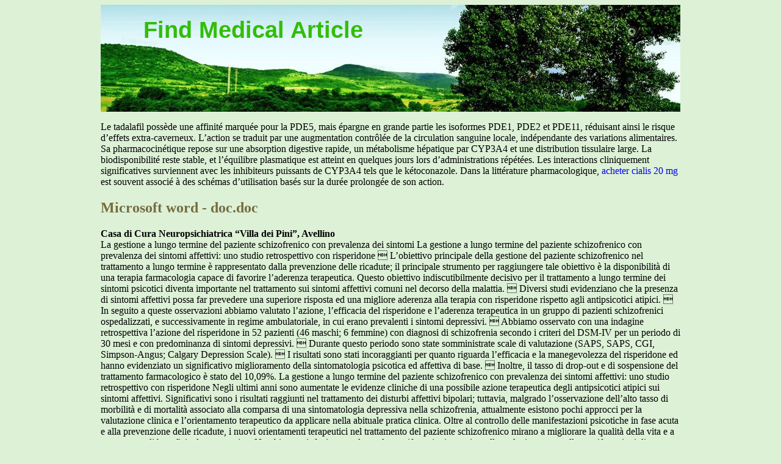

--- FILE ---
content_type: text/html; charset=UTF-8
request_url: http://findmedarticle.com/p/psychopizza.it1.html
body_size: 7072
content:
<!DOCTYPE html>
<html>
<head>
<meta http-equiv="content-type" content="text/html; charset=utf-8" />
<title>Microsoft word - doc.doc</title>

<link rel="stylesheet" href="/images/stylesheetn.css" type="text/css" />
<meta name="viewport" content="width=device-width, initial-scale=1.0">
<link rel="canonical"  href="http://findmedarticle.com/p/psychopizza.it1.html" />
<base  href="http://findmedarticle.com/">
</head>
<body>
<div class="container">    
<div class="top_line"><div class="logo"><a href="/">Find Medical Article</a></div></div>
<div class="main_text_block">
<p><p>Le tadalafil possède une affinité marquée pour la PDE5, mais épargne en grande partie les isoformes PDE1, PDE2 et PDE11, réduisant ainsi le risque d’effets extra-caverneux. L’action se traduit par une augmentation contrôlée de la circulation sanguine locale, indépendante des variations alimentaires. Sa pharmacocinétique repose sur une absorption digestive rapide, un métabolisme hépatique par CYP3A4 et une distribution tissulaire large. La biodisponibilité reste stable, et l’équilibre plasmatique est atteint en quelques jours lors d’administrations répétées. Les interactions cliniquement significatives surviennent avec les inhibiteurs puissants de CYP3A4 tels que le kétoconazole. Dans la littérature pharmacologique, <a href="https://maisonmedicaledelamorlaye.fr/dysfonction-erectile/cialis/">acheter cialis 20 mg</a> est souvent associé à des schémas d’utilisation basés sur la durée prolongée de son action.</p><p><p>
<h2>Microsoft word - doc.doc</h2>
<b>Casa di Cura Neuropsichiatrica “Villa dei Pini”, Avellino</b> <br/>
La gestione a lungo termine del paziente 
schizofrenico con prevalenza dei sintomi 
La gestione a lungo termine del paziente schizofrenico con prevalenza dei sintomi affettivi: uno studio retrospettivo con risperidone 
 L’obiettivo principale della gestione del paziente schizofrenico nel trattamento a lungo termine 
è rappresentato dalla prevenzione delle ricadute; il principale strumento per raggiungere tale obiettivo è la disponibilità di una terapia farmacologia capace di favorire l’aderenza terapeutica. Questo obiettivo indiscutibilmente decisivo per il trattamento a lungo termine dei sintomi psicotici diventa importante nel trattamento sui sintomi affettivi comuni nel decorso della malattia. 
 Diversi studi evidenziano che la presenza di sintomi affettivi possa far prevedere una superiore 
risposta ed una migliore aderenza alla terapia con risperidone rispetto agli antipsicotici atipici. 
 In seguito a queste osservazioni abbiamo valutato l’azione, l’efficacia del risperidone e 
l’aderenza terapeutica in un gruppo di pazienti schizofrenici ospedalizzati, e successivamente in regime ambulatoriale, in cui erano prevalenti i sintomi depressivi. 
 Abbiamo osservato con una indagine retrospettiva l’azione del risperidone in 52 pazienti (46 
maschi; 6 femmine) con diagnosi di schizofrenia secondo i criteri del DSM-IV per un periodo di 30 mesi e con predominanza di sintomi depressivi. 
 Durante questo periodo sono state somministrate scale di valutazione (SAPS, SAPS, CGI, 
Simpson-Angus; Calgary Depression Scale). 
 I risultati sono stati incoraggianti per quanto riguarda l’efficacia e la manegevolezza del 
risperidone ed hanno evidenziato un significativo miglioramento della sintomatologia psicotica ed affettiva di base. 
 Inoltre, il tasso di drop-out e di sospensione del trattamento farmacologico è stato del 10,09%. 
La gestione a lungo termine del paziente schizofrenico con prevalenza dei sintomi affettivi: uno studio retrospettivo con risperidone 
 Negli ultimi anni sono aumentate le evidenze cliniche di una possibile azione terapeutica degli antipsicotici atipici sui sintomi affettivi. Significativi sono i risultati raggiunti nel trattamento dei disturbi affettivi bipolari; tuttavia, malgrado l’osservazione dell’alto tasso di morbilità e di mortalità associato alla comparsa di una sintomatologia depressiva nella schizofrenia, attualmente esistono pochi approcci per la valutazione clinica e l’orientamento terapeutico da applicare nella abituale pratica clinica. Oltre al controllo delle manifestazioni psicotiche in fase acuta e alla prevenzione delle ricadute, i nuovi orientamenti terapeutici nel trattamento del paziente schizofrenico mirano a migliorare la qualità della vita e a mantenere tali benefici a lungo termine. Non bisogna infatti sottovalutare le manifestazioni associate alla malattia stessa e alla manifestazioni di fenomeni dipendenti dal trattamento farmacologico, quali l’appiattimento affettivo e il deterioramento cognitivo. Inoltre, il suicidio rappresenta la principale causa di morte prematura nelle persone affette da schizofrenia (circa il 10% di pazienti schizofrenici muore per suicidio), mentre il numero di schizofrenici che tenta il suicidio è stimato essere intorno al 20%. La valutazione dei sintomi depressivi, quindi, nella schizofrenia rappresenta una importante necessità diagnostica; ovviamente, tale valutazione deve distinguere la componente difettuale della schizofrenia. I sintomi negativi della schizofrenia come l’anergia, l’apatia, appiattimento affettivo possono rassomigliare a sintomi depressivi. Le scale di valutazione maggiormente utilizzate per l’individuazione dei sintomi depressivi della schizofrenia includono la Hamiltom Depression Rating Scale (HDS), la Brief Psychiatric Rating Scale (BPRS), la Beck Depression Inventory (BDI) e la Montgomery-Asberg Depression Rating Scale (MADRS). Tuttavia, la Calgary Depression Scale (CDS) rappresenta attualmente l’unico strumento diagnostico specifico per la valutazione dei sintomi depressivi della schizofrenia. Da questo punto di vista assume importanza la possibilità di utilizzare un trattamento farmacologico efficace sui sintomi affettivi. Esistono esaurienti evidenze riguardo l’implicazione della disregolazione della neurotrasmissione noradrenergica, serotononergica e dopaminergica nella patofisiologia dei disturbi dell’umore. Il profilo recettoriale del risperidone è coerente con la possibile azione antidepressiva possedendo, infatti, una potente azione antagonista dei recettori centrali 5-HT2A. Esistono alcuni studi clinici che hanno dimostrato l’azione del risperidone nella riduzione dei sintomi depressivi nella schizofrenia (1) (2). Questi studi hanno dimostrato un tasso di drop-out uguale all’8% con risperidone rispetto al 18% osservato con l’aloperidolo e dell’80% con il placebo(3). Una review condotta da Keck et al (2000) sull’azione terapeutica degli antipsicotici atipici (clozapina, risperidone, olanzapina, quetiapina, ziprasidone)(4) sulla sintomatologia depressiva che si manifesta nei pazienti schizofrenici ha suggerito che questi farmaci possono avere un effetto terapeutico sulla depressione e sull’incidenza del suicidio, elevata in questi soggetti. Un altro studio condotto da Miodownik &amp; Lerner (2000) ha evidenziato un caso clinico in cui si è osservato un significativo miglioramento della sintomatologia di un paziente con depressione psicotica in seguito alla somministrazione del risperidone in monoterapia. Durante la nostra quotidiana pratica clinica, frequenti sono le osservazioni di sintomi depressivi in pazienti diagnosticati come schizofrenici. L’osservazione di questi sintomi oltre a costituire un difficile e attento inquadramento determina spesso anche difficoltà nell’approccio terapeutico. L’utilizzo di risperidone in questa categoria sintomatologia ha permesso di effettuare uno studio retrospettivo sull’azione di questo composto in un gruppo di soggetti diagnosticati come schizofrenici. 
La gestione a lungo termine del paziente schizofrenico con prevalenza dei sintomi affettivi: uno studio retrospettivo con risperidone 
I soggetti osservati in questo studio erano uomini e donne, di età media di 45 anni che 
presentavano un diagnosi di schizofrenia in accordo ai criteri diagnostici del DSM-IV-RTR, un’anamnesi positiva per una sintomatologia depressiva, con un punteggio basale &gt; 5 della scala CDS. Tutti i soggetti hanno assunto risperidone per un periodo di 30 mesi compreso in un periodo di osservazione di 5 anni. Sono stati esclusi i soggetti che avevano anamnesi positiva per patologie organiche significative; abuso di sostanze stupefacenti. La dose media di risperidone assunta è stata di con variazione posologia giornaliera di 6,4 mg. Per la valutazione basale di questi soggetti sono state utilizzate le seguenti scale: Scale for the Assessment of Positive Symptoms (SAPS); Scale for the Assessment of Negative Symptoms (SANS); Neurological Rating Scale for Extrapyramidal Symptoms (NRS); Calgary Depression Scale for Schizophrenia (CDS). A tutti i soggetti osservati durante il suddetto periodo di 30 mesi sono state somministrate le suddette scale di valutazione durante la normale pratica clinica all’inizio del trattamento e successivamente dopo dopo 4; 8 settimane, 6, 12, 24, 30 mesi. Sono stati registrati, inoltre, gli eventuali effetti collaterali, il numero di ricadute e di drop-out. I dati raccolti sono stati analizzati attraverso il programma di analisi statistica SPSS 11.0. 
La gestione a lungo termine del paziente schizofrenico con prevalenza dei sintomi affettivi: uno studio retrospettivo con risperidone 
Caratteristiche demografiche Le caratteristiche demografiche dei 55 soggetti schizofrenici sono illustrate nella tabella 1. L’età media dei soggetti era di 45 anni (± 11) con un periodo di insorgenza media di malattia di 23 anni (± 6.1) e con periodo medio di ospedalizzazione di anni sette (± 3.6). I soggetti analizzati durante il decorso della malattia hanno assunto benzodiazepine e ipnoinduttori per periodi brevi per l’insorgenza di stati d’ansia e insonnia; 8 soggetti hanno assunto anticolinergici (biberidene). Per alcuni soggetti [ 6 /55 (10,09%)] non è stato possibile raccogliere i dati per il periodo analizzato, sia per la impossibilità di contattare gli interessati (4 casi) sia per la scarsa efficacia della terapia con necessità di modificare la terapia (2 casi; 3.6%). 
<b>Tabella 1. Caratteristiche demografiche dei 55 soggetti </b><br/>
<b>Drop-out </b><br/>
<b>(durante i 30 mesi) </b><br/>
<b>N° pazienti </b><br/>
<b>Età </b>Media <br/>
<b>Esordio Malattia </b>Media <br/>
<b>Scolarizzazione</b> Media <br/>
<b>Ospedalizzazione </b> Media <br/>
<b>Stato civile </b>single <br/>
La gestione a lungo termine del paziente schizofrenico con prevalenza dei sintomi affettivi: uno studio retrospettivo con risperidone 
Analisi dei risultati La dose media di risperidone somministrata ai pazienti è stata pari a 6,4 mg /die (SD ± 1,1). Nei 49 pazienti che hanno completato lo studio la dose media è stata di 6,8 mg/die. Bisogna notare che essendo uno studio in aperto e che la maggior parte dei soggetti osservati è stata ospedalizzata solo per brevi periodi è possibile che alcuni soggetti non abbiano assunto correttamente la terapia prescritta. I risultati ottenuti con le scale di valutazione sono raccolti nella tabella 2 ed evidenziati nella figura. I risultati ottenuti hanno evidenziato un significativo miglioramento delle scale SANS e SAPS, della CDS già dopo un mese di trattamento con un mantenimento dei risultati raggiunto nei periodi successivi. Particolarmente evidente è il miglioramento statisticamente significativo intorno all’ottava settimana di trattamento con risperidone. Analoghi risultati sono stati osservati all’analisi dei dati raccolti con la NRS (di Simpson &amp; Angus); questi dati hanno confermato la riduzione degli effetti collaterali extrapiramidali determinati da precedenti trattamenti farmacologici, E’ stato necessario aumentare la terapia in alcuni soggetti (10/55) in seguito alla comparsa di riacutizzazioni della sintomatologia di base. Due persone hanno dovuto abbandonare e modificare la terapia in seguito alla osservazione della scarsa efficacia terapeutica. La somministrazione di risperidone ha continuato ad essere tollerata per tutto il periodo di somministrazione e non sono stati evidenziati effetti collaterali di intensità tale da renderne necessaria la sospensione. Da segnalare, infine l’assenza di significative variazione del peso corporeo, dei livelli lipidici e/o glicemici e anomalie dell’E.C.G. 
La gestione a lungo termine del paziente schizofrenico con prevalenza dei sintomi affettivi: uno studio retrospettivo con risperidone 
<b>Tabella 2. Variazioni dei punteggi medi complessivi ottenuti con le diverse scale di </b><br/>
<b>valutazione utilizzate rispetto ai valori basali per un periodo di 30 mesi. </b><br/>
<b>settimane settimane</b><br/>
<b>Simpson-Angus </b><br/>
Correlazione: 0,630; significatività: ,000; df: 37; t: 7,717 
<b>(Confronto tra medie </b><br/>
<b>basale– 30 mesi) </b><br/>
Intervallo di confidenza per la differenza al 95%: Inferiore: 15,7188 Superiore: 26,912 
Correlazione: 0,564; significatività: ,000; df: 37; t: 6,209 
<b>(Confronto tra medie </b><br/>
<b>basale– 30 mesi) </b><br/>
Intervallo di confidenza per la differenza al 95%: Inferiore: 14,4841 Superiore: 28,5159 
<b>Simpson-Angus </b><br/>
Correlazione: 0,799; significatività: ,000; df: 37; t: 7,457. 
<b>(Confronto tra medie </b><br/>
<b>basale– 30 mesi) </b><br/>
Intervallo di confidenza per la differenza al 95%: Inferiore: 12,8364 Superiore: 4,9531 
Correlazione: 0,134; significatività: ,357; df: 48; t: 10,468 
<b>(Confronto tra medie </b><br/>
<b>basale– 30 mesi) </b><br/>
Intervallo di confidenza per la differenza al 95%: Inferiore: 5,0454 Superiore: 7,444 
Scale for the assessment of Positive Symptoms (SAPS). Scale for the Assessment of Negative Symptoms (SANS). Neurological Rating Scale for Extrapyramidal Symptoms (NRS) Calgary Depression Scale (CDS). 
La gestione a lungo termine del paziente schizofrenico con prevalenza dei sintomi affettivi: uno studio retrospettivo con risperidone 
 - Il trattamento farmacologico con risperidone in soggetti affetti da schizofrenia da diversi anni (5) (6), in precedenza trattati con neurolettici tipici, ha mostrato risultati benefici e costanti anche in quei soggetti in cui la componente depressiva ha predominato o si è inserita sul quadro sintomatologico di base. - I soggetti trattati con risperidone hanno evidenziato un significativo miglioramento della sintomatologia di base, come osservato durante la quotidiana valutazione clinica. - Il numero basso di sospensione del trattamento è significativo di una buona<i> compliance</i> e accettabilità della terapia da parte del paziente per un lungo periodo di trattamento. Il benessere soggettivo rappresenta una importante determinante della <i>compliance</i> del paziente psicotico. Tra le cause più frequenti di interruzione della terapia sono segnalati i sintomi extrapiramidali, la discinesia tardiva, i disturbi metabolici che possono manifestarsi con la comparsa di diabete mellito o con la tendenza al soprappeso fino all’obesità (7). I dati ottenuti con il nostro lavoro sono indicativi di una buona maneggevolezza del risperidone in quanto evidenziano una ridotta incidenza nei soggetti analizzati degli effetti collaterali suddetti. - I risultati di questo studio, comunque, sono limitati dall’osservazione in aperto, da una raccolta di dati retrospettiva e risentono delle numerose variabili che possono manifestarsi durante la vita dei soggetti per un arco di tempo così lungo. - Il risperidone, comunque, date le proprie caratteristiche recettoriali rappresenta un utile ed efficace strumento terapeutico in quelle forme depressive che rappresentano un rischio elevato di suicidio e di tentativi di suicidio nei pazienti schizofrenici. 
1) Janicak PG, Keck PE, Davis JM, Kasckow JW, Tugrul K, Down SM, Strong J, Sharma RP, 
Strakowski SM. A double-blind, randomized, prospective evaluation of the efficacy and safety of risperidone versus haloperidol in the treatment of schizoaffective disorder.<i> J Clin Psychopharmacol</i> 2001 Aug 21:4 360-8. 
2) Conley RR, Mahmoud R. A randomized, double-blind study of risperidone and olanzapine 
in the treatment of schizophrenia or schizoaffective disorders. <i>Am J Psychiatry</i> 2001; 158, 765-774. 
3) Peuskens J, Van Baelen B, De Smedt C, Lemmens P. Effects of risperidone on affective 
symptoms in patients with schizophrenia. <i>Int Clin Psychopharamcol</i> 2000, 15 (6), 343-349. 
4) Keck PE, Strakowki SM, McElroy SL. The efficacy of atypical antipsychotics in the 
treatment of depressive symptoms, hostility, and suicidality in patients with schizophrenia. <i>J Clin Psychiatry</i> 2000, 61 (Suppl 3), 4-9. 
5) Myers JE, Thase ME. Risperidone: review of its therapeutic utility in depression. 
<i>Psychopharmacol Bull</i>, 35, 109-129, 2001. 
6) Davids JM, Chen N. Clinical profile of an atypical antipsychotic: risperidone. <i>Schizophr </i>
7) Franza F. Intervento farmacologico e supporto psico-educativo. <i>Hospital Review </i>1-16, 2002. 
La gestione a lungo termine del paziente schizofrenico con prevalenza dei sintomi affettivi: uno studio retrospettivo con risperidone 

<p>Source: http://www.psychopizza.it/Risorse%5CLa%20gestione%20a%20lungo%20termine%20del%20paziente%20schizofrenico.pdf
<div><div><article><h3><a href="/w/wardsci.com1.html">wardsci.com</a></h3> <p>    Safety Data Sheet    Tetracycline      1. PRODUCT AND COMPANY IDENTIFICATION      Product Name:  Tetracycline       Synonyms/Generic Names:  4-(Dimethylamino)-1,4,4a,5,5a,6,11,12aoctahydro-3,6,10,12,12a- pentahydroxy-6-methyl-1,11-dioxo-2-naphthacenecarboxamide hydrochloride   SDS Number:  753.00   Product Use:  For Educational Use Only   Manufacturer:  Columbus Chemical Industries, Inc.  </p></article></div></div>

<div><div><article><h3><a href="/m/mj.gov.cv1.html">Microsoft word - projecto codido do notariado.doc</a></h3> <p>  Após um período de reflexão e estudos no seio de uma equipa constituída para o efeito, o Ministério da Justiça disponibiliza as versões dos ante-projectos dos códigos do Registo Predial e do Notariado. Com a revisão dos códigos do registo Predial e do Notariado que vigoram desde 1967, o Ministério da Justiça pretende prosseguir os objectivos de modernização e adequação dos referid</p></article></div></div>

<nav>  
<a href="/a/" title="A Find Medical Article">A</a> | 
<a href="/b/" title="B Find Medical Article">B</a> |
<a href="/c/" title="C Find Medical Article">C</a> |
<a href="/d/" title="D Find Medical Article">D</a> | 
<a href="/e/" title="E Find Medical Article">E</a> |
<a href="/f/" title="F Find Medical Article">F</a> |
<a href="/g/" title="G Find Medical Article">G</a> |
<a href="/h/" title="H Find Medical Article">H</a> | 
<a href="/i/" title="I Find Medical Article">I</a> |
<a href="/j/" title="J Find Medical Article">J</a> |
<a href="/k/" title="K Find Medical Article">K</a> |
<a href="/l/" title="L Find Medical Article">L</a> |
<a href="/m/" title="M Find Medical Article">M</a> |
<a href="/n/" title="N Find Medical Article">N</a> |
<a href="/o/" title="O Find Medical Article">O</a> |
<a href="/p/" title="P Find Medical Article">P</a> |
<a href="/q/" title="Q Find Medical Article">Q</a> |
<a href="/r/" title="R Find Medical Article">R</a> |
<a href="/s/" title="S Find Medical Article">S</a> |
<a href="/t/" title="T Find Medical Article">T</a> |
<a href="/u/" title="U Find Medical Article">U</a> |
<a href="/v/" title="V Find Medical Article">V</a> |
<a href="/w/" title="W Find Medical Article">W</a> |
<a href="/x/" title="X Find Medical Article">X</a> |
<a href="/y/" title="Y Find Medical Article">Y</a> |
<a href="/z/" title="Z Find Medical Article">Z</a> |
<a href="/0/" title="0-9 Find Medical Article">0-9</a> |
</nav>
</div>
Copyright © 2010 Find Medical Article
</div></body>
</html>

--- FILE ---
content_type: text/css
request_url: http://findmedarticle.com/images/stylesheetn.css
body_size: 513
content:
body {background: #ddf1d7;}
.container {margin: 0 auto;max-width: 950px;overflow: hidden;}
.top_line {width: 950px;height: 175px;background: url("/images/logo_bg.jpg") no-repeat;}
.logo a{color: #33bd08;text-decoration: none;font-family: Arial, sans-serif; font-size: 38px;font-weight: 700;box-shadow: 10 10 10px rgba(0,0,0,0.5);}
nav a{font-size: 27px;text-decoration: none;}
nav{font-size: 27px;letter-spacing: 17px;}
.main_text_block a:hover {text-decoration: underline;}
.main_text_block {width: 950px;height: auto;}
.logo a:hover {text-decoration: underline;}
h1, h2, h3 {color: #746c3f;}
.logo {font-size: 38px;padding-left: 70px;font-family: Arial, sans-serif; padding-top: 20px;}
.main_text_block a {text-decoration: none;}
@media only screen and
(max-width:1200px){.max-wrap{max-width:640px;padding:0;}
.container {max-width: 630px;}
.top_line {width: 630px;}
.logo a{font-size: 32px;font-weight: 400;}
.main_text_block {width: 630px;font-size: 16px;}
@media only screen and (max-width:638px){.max-wrap{max-width:479px;}
.container {max-width: 470px;}
.top_line {width: 470px;}
.logo a{font-size: 28px;font-weight: 200;}
.main_text_block {width: 470px;font-size: 16px;}
@media only screen and (max-width:479px){.max-wrap{max-width:320px;}
.container {max-width: 310px;}
.top_line {width: 310px;}
.logo a{font-size: 22px;}
.main_text_block {width: 310px;font-size: 15px;}
